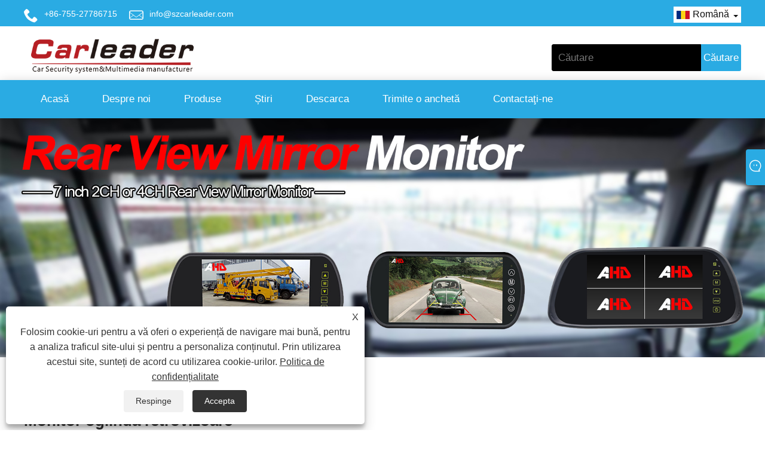

--- FILE ---
content_type: text/html; charset=utf-8
request_url: https://ro.szcarleaders.com/rear-view-mirror-monitor
body_size: 15957
content:

<!DOCTYPE html>
<html lang="ro">
    <head>
        
<title>Monitor cu oglindă retrovizoare China de calitate clasică - producător Carleader</title>
<meta name="keywords" content="Monitor cu oglindă retrovizoare, Producător, Furnizor, Cumpărare, Personalizat, China, Ieftin, Preț scăzut, CE, Calitate, Avansat, Cel mai nou, Durabil, Elegant" />
<meta name="description" content="Monitorul oglinzii retrovizoare este produs de Carleader - producător și furnizor avansat și CE din China. Oferim produse ieftine și durabile. Dacă doriți să cumpărați cel mai nou și elegant monitor cu oglindă retrovizoare la calitate înaltă, dar la preț redus, contactați-ne. Personalizat poate fi disponibil." />
<link rel="shortcut icon" href="/upload/431/20200714083017279377.ico" type="image/x-icon" />
<!-- Google tag (gtag.js) -->
<script async src="https://www.googletagmanager.com/gtag/js?id=G-CQQ11PW0DK"></script>
<script>
  window.dataLayer = window.dataLayer || [];
  function gtag(){dataLayer.push(arguments);}
  gtag('js', new Date());
gtag('config', 'AW-16557821590');
  gtag('config', 'G-CQQ11PW0DK');
</script>
<link rel="dns-prefetch" href="https://style.trade-cloud.com.cn" />
<link rel="dns-prefetch" href="https://i.trade-cloud.com.cn" />
        <meta name="robots" content="index,follow">
        <meta name="distribution" content="Global" />
        <meta name="googlebot" content="all" />
        <meta property="og:type" content="product" />
        <meta property="og:url" content="https://ro.szcarleaders.com/rear-view-mirror-monitor" />
        <meta property="og:title" content="Vedere din spate pe monitorul bordului, monitorul wireless și camera pentru camionete, monitorul camerei de marșarier, monitorul de securitate și camera pentru camion Fabrica din China - Carleader" />
        <meta property="og:description" content="Vedere din spate pe monitorul Dash, monitorul wireless și camera pentru camionete, monitorul camerei de marșarier, monitorul de securitate și camera pentru camion Furnizor și producător din China - Carleader, facem întotdeauna tot posibilul pentru a aduce cele mai încrezătoare produse clienților noștri. Continuăm să ne îmbunătățim și avem o calitate bună integrată de succes" />
        <meta property="og:site_name" content="Shenzhen Carleader Electronic Co.,Ltd" />
        <link href="https://ro.szcarleaders.com/rear-view-mirror-monitor" rel="canonical" />
        
        <link href="https://ro.szcarleaders.com/rear-view-mirror-monitor/p2" rel="next">

        <script type="application/ld+json">[
  {
    "@context": "https://schema.org/",
    "@type": "BreadcrumbList",
    "ItemListElement": [
      {
        "@type": "ListItem",
        "Name": "Acasă",
        "Position": 1,
        "Item": "https://ro.szcarleaders.com/"
      },
      {
        "@type": "ListItem",
        "Name": "Produse",
        "Position": 2,
        "Item": "https://ro.szcarleaders.com/products.html"
      },
      {
        "@type": "ListItem",
        "Name": "Monitor oglindă retrovizoare",
        "Position": 3,
        "Item": "https://ro.szcarleaders.com/rear-view-mirror-monitor"
      }
    ]
  },
  {
    "@context": "https://schema.org/",
    "@type": "Product",
    "@id": "https://ro.szcarleaders.com/7-inch-2ch-ahd-inputs-rear-view-mirror-monitor.html",
    "Name": "Monitor cu oglindă retrovizoare de 7 inchi și 2 canale AHD",
    "Image": "https://ro.szcarleaders.com/upload/431/7-inch-2ch-ahd-inputs-rear-view-mirror-monitor-17134.jpg",
    "Offers": {
      "@type": "AggregateOffer",
      "OfferCount": 1,
      "PriceCurrency": "USD",
      "LowPrice": 0.0,
      "HighPrice": 0.0,
      "Price": 0.0
    }
  },
  {
    "@context": "https://schema.org/",
    "@type": "Product",
    "@id": "https://ro.szcarleaders.com/dual-installation-7-inch-2av-inputs-ahd-rear-view-mirror-monitor.html",
    "Name": "Instalare dublă Intrări 2AV de 7 inchi Monitor cu oglindă retrovizoare AHD",
    "Image": "https://ro.szcarleaders.com/upload/431/dual-installation-7-inch-2av-inputs-ahd-rear-view-mirror-monitor-889107.jpg",
    "Offers": {
      "@type": "AggregateOffer",
      "OfferCount": 1,
      "PriceCurrency": "USD",
      "LowPrice": 0.0,
      "HighPrice": 0.0,
      "Price": 0.0
    }
  },
  {
    "@context": "https://schema.org/",
    "@type": "Product",
    "@id": "https://ro.szcarleaders.com/7-inch-4ch-quad-ahd-rear-view-mirror-monitor-support-dual-installation.html",
    "Name": "Monitorul cu oglindă retrovizoare de 7 inchi 4CH Quad AHD acceptă instalarea dublă",
    "Image": "https://ro.szcarleaders.com/upload/431/7-inch-4ch-quad-ahd-rear-view-mirror-monitor-support-dual-installation-411928.jpg",
    "Offers": {
      "@type": "AggregateOffer",
      "OfferCount": 1,
      "PriceCurrency": "USD",
      "LowPrice": 0.0,
      "HighPrice": 0.0,
      "Price": 0.0
    }
  },
  {
    "@context": "https://schema.org/",
    "@type": "Product",
    "@id": "https://ro.szcarleaders.com/2-in-1-installation-7-inch-quad-ahd-rearview-mirror-monitor.html",
    "Name": "2 în 1 instalare 7 inch quad ahd monitor oglindă retrovizoare",
    "Image": "https://ro.szcarleaders.com/upload/431/2-in-1-installation-7-inch-quad-ahd-rearview-mirror-monitor-350453.jpg",
    "Offers": {
      "@type": "AggregateOffer",
      "OfferCount": 1,
      "PriceCurrency": "USD",
      "LowPrice": 0.0,
      "HighPrice": 0.0,
      "Price": 0.0
    }
  },
  {
    "@context": "https://schema.org/",
    "@type": "Product",
    "@id": "https://ro.szcarleaders.com/carleader-7-inch-dual-split-ahd-vehicle-mirror-monitor.html",
    "Name": "Monitor de oglindă a vehiculului AHD de 7 inci cu o oglindă a AHD cu 7 inci",
    "Image": "https://ro.szcarleaders.com/upload/431/carleader-7-inch-dual-split-ahd-vehicle-mirror-monitor-348157.jpg",
    "Offers": {
      "@type": "AggregateOffer",
      "OfferCount": 1,
      "PriceCurrency": "USD",
      "LowPrice": 0.0,
      "HighPrice": 0.0,
      "Price": 0.0
    }
  },
  {
    "@context": "https://schema.org/",
    "@type": "Product",
    "@id": "https://ro.szcarleaders.com/7-ahd-car-rear-view-mirror-monitor.html",
    "Name": "Monitor AHD pentru oglinda retrovizoare auto de 7 inchi",
    "Image": "https://ro.szcarleaders.com/upload/431/7-ahd-car-rear-view-mirror-monitor_839199.jpg",
    "Offers": {
      "@type": "AggregateOffer",
      "OfferCount": 1,
      "PriceCurrency": "USD",
      "LowPrice": 0.0,
      "HighPrice": 0.0,
      "Price": 0.0
    }
  }
]</script>
        <link rel="alternate" hreflang="en"  href="https://www.szcarleaders.com/rear-view-mirror-monitor"/>
<link rel="alternate" hreflang="x-default"  href="https://www.szcarleaders.com/rear-view-mirror-monitor"/>
<link rel="alternate" hreflang="yo"  href="https://yo.szcarleaders.com/rear-view-mirror-monitor"/>
<link rel="alternate" hreflang="es"  href="https://es.szcarleaders.com/rear-view-mirror-monitor"/>
<link rel="alternate" hreflang="pt"  href="https://pt.szcarleaders.com/rear-view-mirror-monitor"/>
<link rel="alternate" hreflang="ru"  href="https://ru.szcarleaders.com/rear-view-mirror-monitor"/>
<link rel="alternate" hreflang="fr"  href="https://fr.szcarleaders.com/rear-view-mirror-monitor"/>
<link rel="alternate" hreflang="ja"  href="https://ja.szcarleaders.com/rear-view-mirror-monitor"/>
<link rel="alternate" hreflang="de"  href="https://de.szcarleaders.com/rear-view-mirror-monitor"/>
<link rel="alternate" hreflang="vi"  href="https://vi.szcarleaders.com/rear-view-mirror-monitor"/>
<link rel="alternate" hreflang="it"  href="https://it.szcarleaders.com/rear-view-mirror-monitor"/>
<link rel="alternate" hreflang="nl"  href="https://nl.szcarleaders.com/rear-view-mirror-monitor"/>
<link rel="alternate" hreflang="th"  href="https://th.szcarleaders.com/rear-view-mirror-monitor"/>
<link rel="alternate" hreflang="pl"  href="https://pl.szcarleaders.com/rear-view-mirror-monitor"/>
<link rel="alternate" hreflang="ko"  href="https://ko.szcarleaders.com/rear-view-mirror-monitor"/>
<link rel="alternate" hreflang="sv"  href="https://sv.szcarleaders.com/rear-view-mirror-monitor"/>
<link rel="alternate" hreflang="hu"  href="https://hu.szcarleaders.com/rear-view-mirror-monitor"/>
<link rel="alternate" hreflang="ms"  href="https://ms.szcarleaders.com/rear-view-mirror-monitor"/>
<link rel="alternate" hreflang="bn"  href="https://bn.szcarleaders.com/rear-view-mirror-monitor"/>
<link rel="alternate" hreflang="da"  href="https://da.szcarleaders.com/rear-view-mirror-monitor"/>
<link rel="alternate" hreflang="fi"  href="https://fi.szcarleaders.com/rear-view-mirror-monitor"/>
<link rel="alternate" hreflang="hi"  href="https://hi.szcarleaders.com/rear-view-mirror-monitor"/>
<link rel="alternate" hreflang="tl"  href="https://tl.szcarleaders.com/rear-view-mirror-monitor"/>
<link rel="alternate" hreflang="tr"  href="https://tr.szcarleaders.com/rear-view-mirror-monitor"/>
<link rel="alternate" hreflang="ga"  href="https://ga.szcarleaders.com/rear-view-mirror-monitor"/>
<link rel="alternate" hreflang="ar"  href="https://ar.szcarleaders.com/rear-view-mirror-monitor"/>
<link rel="alternate" hreflang="id"  href="https://id.szcarleaders.com/rear-view-mirror-monitor"/>
<link rel="alternate" hreflang="no"  href="https://no.szcarleaders.com/rear-view-mirror-monitor"/>
<link rel="alternate" hreflang="ur"  href="https://ur.szcarleaders.com/rear-view-mirror-monitor"/>
<link rel="alternate" hreflang="cs"  href="https://cs.szcarleaders.com/rear-view-mirror-monitor"/>
<link rel="alternate" hreflang="el"  href="https://el.szcarleaders.com/rear-view-mirror-monitor"/>
<link rel="alternate" hreflang="uk"  href="https://uk.szcarleaders.com/rear-view-mirror-monitor"/>
<link rel="alternate" hreflang="jv"  href="https://jw.szcarleaders.com/rear-view-mirror-monitor"/>
<link rel="alternate" hreflang="fa"  href="https://fa.szcarleaders.com/rear-view-mirror-monitor"/>
<link rel="alternate" hreflang="ta"  href="https://ta.szcarleaders.com/rear-view-mirror-monitor"/>
<link rel="alternate" hreflang="te"  href="https://te.szcarleaders.com/rear-view-mirror-monitor"/>
<link rel="alternate" hreflang="ne"  href="https://ne.szcarleaders.com/rear-view-mirror-monitor"/>
<link rel="alternate" hreflang="my"  href="https://my.szcarleaders.com/rear-view-mirror-monitor"/>
<link rel="alternate" hreflang="bg"  href="https://bg.szcarleaders.com/rear-view-mirror-monitor"/>
<link rel="alternate" hreflang="lo"  href="https://lo.szcarleaders.com/rear-view-mirror-monitor"/>
<link rel="alternate" hreflang="la"  href="https://la.szcarleaders.com/rear-view-mirror-monitor"/>
<link rel="alternate" hreflang="kk"  href="https://kk.szcarleaders.com/rear-view-mirror-monitor"/>
<link rel="alternate" hreflang="eu"  href="https://eu.szcarleaders.com/rear-view-mirror-monitor"/>
<link rel="alternate" hreflang="az"  href="https://az.szcarleaders.com/rear-view-mirror-monitor"/>
<link rel="alternate" hreflang="sk"  href="https://sk.szcarleaders.com/rear-view-mirror-monitor"/>
<link rel="alternate" hreflang="mk"  href="https://mk.szcarleaders.com/rear-view-mirror-monitor"/>
<link rel="alternate" hreflang="lt"  href="https://lt.szcarleaders.com/rear-view-mirror-monitor"/>
<link rel="alternate" hreflang="et"  href="https://et.szcarleaders.com/rear-view-mirror-monitor"/>
<link rel="alternate" hreflang="ro"  href="https://ro.szcarleaders.com/rear-view-mirror-monitor"/>
<link rel="alternate" hreflang="sl"  href="https://sl.szcarleaders.com/rear-view-mirror-monitor"/>
<link rel="alternate" hreflang="mr"  href="https://mr.szcarleaders.com/rear-view-mirror-monitor"/>

        
<meta http-equiv="X-UA-Compatible" content="IE=edge">
<meta http-equiv="Content-Type" content="text/html; charset=UTF-8" />
<meta name="viewport" content="width=device-width,initial-scale=1,minimum-scale=1,maximum-scale=1,user-scalable=no" />
<meta name="format-detection" content="telephone=no" />
<meta name="apple-mobile-web-app-capable" content="yes" />
<meta name="apple-mobile-web-app-status-bar-style" content="black" />
<link href="https://style.trade-cloud.com.cn/Template/102/css/bootstrap.css" rel="stylesheet" type="text/css">
<link href="https://style.trade-cloud.com.cn/Template/102/css/style.css" rel="stylesheet" type="text/css">
<link href="https://style.trade-cloud.com.cn/Template/102/css/poposlides.css" rel="stylesheet" type="text/css">
<link href="https://style.trade-cloud.com.cn/Template/102/css/language.css" rel="stylesheet">
<script src="https://style.trade-cloud.com.cn/Template/102/js/jquery.min.js"></script>

<link href="https://style.trade-cloud.com.cn/NewCss/css/fonts/iconfont.css" rel="stylesheet" />
<link href="https://style.trade-cloud.com.cn/Template/102/css/im.css" rel="stylesheet" />
<link href="https://style.trade-cloud.com.cn/Template/102/css/mobile_contact.css" rel="stylesheet" />
        
<link rel="stylesheet" type="text/css" href="https://style.trade-cloud.com.cn/Template/102/css/product.css">
<link rel="stylesheet" type="text/css" href="https://style.trade-cloud.com.cn/Template/102/css/product_mobile.css">
<link href="https://style.trade-cloud.com.cn/NewCss/css/other.css?v=0.0.1" rel="stylesheet">

    </head>
    <body>
        <div class="cont">
            
<header>
    <nav class="topbar">
        <section class="layout1">
            <div class="head-contact">
                <div class="head-phone"><span data-txt="Phone"><b><a href="tel:+86-755-27786715" title="+86-755-27786715">+86-755-27786715</a></b></span><a href="tel:+86-755-27786715" title="+86-755-27786715"></a></div>
                <div class="head-email"><span data-txt="Email"><b><a href="/message.html" title="info@szcarleader.com">info@szcarleader.com</a></b></span><a href="mailto:info@szcarleader.com" title="info@szcarleader.com"></a></div>
                  <div class="toptag"></div>
            </div>
          
            <div class="language pc-language">
                <div class="language-info">
                    <div class="language-title">
                        <div class="language-flag">
                            <a title="Română"><b class="country-flag"><img src="/upload/ro.gif" alt="Română" title="Română"></b><span>Română</span></a>
                        </div>
                        <b class="language-ico"></b>
                    </div>
                    <div class="language-cont">
                        <ul>
                            <li class="language-flag"><a href="https://www.szcarleaders.com" title="English"><b class="country-flag"><img title="English" alt="English" src="/upload/en.gif"></b><span>English</span></a></li><li class="language-flag"><a href="//yo.szcarleaders.com" title="Yoruba"><b class="country-flag"><img title="Yoruba" alt="Yoruba" src="/upload/yo.gif"></b><span>Yoruba </span></a></li><li class="language-flag"><a href="//es.szcarleaders.com" title="Español"><b class="country-flag"><img title="Español" alt="Español" src="/upload/es.gif"></b><span>Español </span></a></li><li class="language-flag"><a href="//pt.szcarleaders.com" title="Português"><b class="country-flag"><img title="Português" alt="Português" src="/upload/pt.gif"></b><span>Português </span></a></li><li class="language-flag"><a href="//ru.szcarleaders.com" title="русский"><b class="country-flag"><img title="русский" alt="русский" src="/upload/ru.gif"></b><span>русский </span></a></li><li class="language-flag"><a href="//fr.szcarleaders.com" title="Français"><b class="country-flag"><img title="Français" alt="Français" src="/upload/fr.gif"></b><span>Français </span></a></li><li class="language-flag"><a href="//ja.szcarleaders.com" title="日本語"><b class="country-flag"><img title="日本語" alt="日本語" src="/upload/ja.gif"></b><span>日本語 </span></a></li><li class="language-flag"><a href="//de.szcarleaders.com" title="Deutsch"><b class="country-flag"><img title="Deutsch" alt="Deutsch" src="/upload/de.gif"></b><span>Deutsch </span></a></li><li class="language-flag"><a href="//vi.szcarleaders.com" title="tiếng Việt"><b class="country-flag"><img title="tiếng Việt" alt="tiếng Việt" src="/upload/vi.gif"></b><span>tiếng Việt </span></a></li><li class="language-flag"><a href="//it.szcarleaders.com" title="Italiano"><b class="country-flag"><img title="Italiano" alt="Italiano" src="/upload/it.gif"></b><span>Italiano </span></a></li><li class="language-flag"><a href="//nl.szcarleaders.com" title="Nederlands"><b class="country-flag"><img title="Nederlands" alt="Nederlands" src="/upload/nl.gif"></b><span>Nederlands </span></a></li><li class="language-flag"><a href="//th.szcarleaders.com" title="ภาษาไทย"><b class="country-flag"><img title="ภาษาไทย" alt="ภาษาไทย" src="/upload/th.gif"></b><span>ภาษาไทย </span></a></li><li class="language-flag"><a href="//pl.szcarleaders.com" title="Polski"><b class="country-flag"><img title="Polski" alt="Polski" src="/upload/pl.gif"></b><span>Polski </span></a></li><li class="language-flag"><a href="//ko.szcarleaders.com" title="한국어"><b class="country-flag"><img title="한국어" alt="한국어" src="/upload/ko.gif"></b><span>한국어 </span></a></li><li class="language-flag"><a href="//sv.szcarleaders.com" title="Svenska"><b class="country-flag"><img title="Svenska" alt="Svenska" src="/upload/sv.gif"></b><span>Svenska </span></a></li><li class="language-flag"><a href="//hu.szcarleaders.com" title="magyar"><b class="country-flag"><img title="magyar" alt="magyar" src="/upload/hu.gif"></b><span>magyar </span></a></li><li class="language-flag"><a href="//ms.szcarleaders.com" title="Malay"><b class="country-flag"><img title="Malay" alt="Malay" src="/upload/ms.gif"></b><span>Malay </span></a></li><li class="language-flag"><a href="//bn.szcarleaders.com" title="বাংলা ভাষার"><b class="country-flag"><img title="বাংলা ভাষার" alt="বাংলা ভাষার" src="/upload/bn.gif"></b><span>বাংলা ভাষার </span></a></li><li class="language-flag"><a href="//da.szcarleaders.com" title="Dansk"><b class="country-flag"><img title="Dansk" alt="Dansk" src="/upload/da.gif"></b><span>Dansk </span></a></li><li class="language-flag"><a href="//fi.szcarleaders.com" title="Suomi"><b class="country-flag"><img title="Suomi" alt="Suomi" src="/upload/fi.gif"></b><span>Suomi </span></a></li><li class="language-flag"><a href="//hi.szcarleaders.com" title="हिन्दी"><b class="country-flag"><img title="हिन्दी" alt="हिन्दी" src="/upload/hi.gif"></b><span>हिन्दी </span></a></li><li class="language-flag"><a href="//tl.szcarleaders.com" title="Pilipino"><b class="country-flag"><img title="Pilipino" alt="Pilipino" src="/upload/tl.gif"></b><span>Pilipino </span></a></li><li class="language-flag"><a href="//tr.szcarleaders.com" title="Türkçe"><b class="country-flag"><img title="Türkçe" alt="Türkçe" src="/upload/tr.gif"></b><span>Türkçe </span></a></li><li class="language-flag"><a href="//ga.szcarleaders.com" title="Gaeilge"><b class="country-flag"><img title="Gaeilge" alt="Gaeilge" src="/upload/ga.gif"></b><span>Gaeilge </span></a></li><li class="language-flag"><a href="//ar.szcarleaders.com" title="العربية"><b class="country-flag"><img title="العربية" alt="العربية" src="/upload/ar.gif"></b><span>العربية </span></a></li><li class="language-flag"><a href="//id.szcarleaders.com" title="Indonesia"><b class="country-flag"><img title="Indonesia" alt="Indonesia" src="/upload/id.gif"></b><span>Indonesia </span></a></li><li class="language-flag"><a href="//no.szcarleaders.com" title="Norsk‎"><b class="country-flag"><img title="Norsk‎" alt="Norsk‎" src="/upload/no.gif"></b><span>Norsk‎ </span></a></li><li class="language-flag"><a href="//ur.szcarleaders.com" title="تمل"><b class="country-flag"><img title="تمل" alt="تمل" src="/upload/urdu.gif"></b><span>تمل </span></a></li><li class="language-flag"><a href="//cs.szcarleaders.com" title="český"><b class="country-flag"><img title="český" alt="český" src="/upload/cs.gif"></b><span>český </span></a></li><li class="language-flag"><a href="//el.szcarleaders.com" title="ελληνικά"><b class="country-flag"><img title="ελληνικά" alt="ελληνικά" src="/upload/el.gif"></b><span>ελληνικά </span></a></li><li class="language-flag"><a href="//uk.szcarleaders.com" title="український"><b class="country-flag"><img title="український" alt="український" src="/upload/uk.gif"></b><span>український </span></a></li><li class="language-flag"><a href="//jw.szcarleaders.com" title="Javanese"><b class="country-flag"><img title="Javanese" alt="Javanese" src="/upload/javanese.gif"></b><span>Javanese </span></a></li><li class="language-flag"><a href="//fa.szcarleaders.com" title="فارسی"><b class="country-flag"><img title="فارسی" alt="فارسی" src="/upload/fa.gif"></b><span>فارسی </span></a></li><li class="language-flag"><a href="//ta.szcarleaders.com" title="தமிழ்"><b class="country-flag"><img title="தமிழ்" alt="தமிழ்" src="/upload/tamil.gif"></b><span>தமிழ் </span></a></li><li class="language-flag"><a href="//te.szcarleaders.com" title="తెలుగు"><b class="country-flag"><img title="తెలుగు" alt="తెలుగు" src="/upload/telugu.gif"></b><span>తెలుగు </span></a></li><li class="language-flag"><a href="//ne.szcarleaders.com" title="नेपाली"><b class="country-flag"><img title="नेपाली" alt="नेपाली" src="/upload/nepali.gif"></b><span>नेपाली </span></a></li><li class="language-flag"><a href="//my.szcarleaders.com" title="Burmese"><b class="country-flag"><img title="Burmese" alt="Burmese" src="/upload/my.gif"></b><span>Burmese </span></a></li><li class="language-flag"><a href="//bg.szcarleaders.com" title="български"><b class="country-flag"><img title="български" alt="български" src="/upload/bg.gif"></b><span>български </span></a></li><li class="language-flag"><a href="//lo.szcarleaders.com" title="ລາວ"><b class="country-flag"><img title="ລາວ" alt="ລາວ" src="/upload/lo.gif"></b><span>ລາວ </span></a></li><li class="language-flag"><a href="//la.szcarleaders.com" title="Latine"><b class="country-flag"><img title="Latine" alt="Latine" src="/upload/la.gif"></b><span>Latine </span></a></li><li class="language-flag"><a href="//kk.szcarleaders.com" title="Қазақша"><b class="country-flag"><img title="Қазақша" alt="Қазақша" src="/upload/kk.gif"></b><span>Қазақша </span></a></li><li class="language-flag"><a href="//eu.szcarleaders.com" title="Euskal"><b class="country-flag"><img title="Euskal" alt="Euskal" src="/upload/eu.gif"></b><span>Euskal </span></a></li><li class="language-flag"><a href="//az.szcarleaders.com" title="Azərbaycan"><b class="country-flag"><img title="Azərbaycan" alt="Azərbaycan" src="/upload/az.gif"></b><span>Azərbaycan </span></a></li><li class="language-flag"><a href="//sk.szcarleaders.com" title="Slovenský jazyk"><b class="country-flag"><img title="Slovenský jazyk" alt="Slovenský jazyk" src="/upload/sk.gif"></b><span>Slovenský jazyk </span></a></li><li class="language-flag"><a href="//mk.szcarleaders.com" title="Македонски"><b class="country-flag"><img title="Македонски" alt="Македонски" src="/upload/mk.gif"></b><span>Македонски </span></a></li><li class="language-flag"><a href="//lt.szcarleaders.com" title="Lietuvos"><b class="country-flag"><img title="Lietuvos" alt="Lietuvos" src="/upload/lt.gif"></b><span>Lietuvos </span></a></li><li class="language-flag"><a href="//et.szcarleaders.com" title="Eesti Keel"><b class="country-flag"><img title="Eesti Keel" alt="Eesti Keel" src="/upload/et.gif"></b><span>Eesti Keel </span></a></li><li class="language-flag"><a href="//ro.szcarleaders.com" title="Română"><b class="country-flag"><img title="Română" alt="Română" src="/upload/ro.gif"></b><span>Română </span></a></li><li class="language-flag"><a href="//sl.szcarleaders.com" title="Slovenski"><b class="country-flag"><img title="Slovenski" alt="Slovenski" src="/upload/sl.gif"></b><span>Slovenski </span></a></li><li class="language-flag"><a href="//mr.szcarleaders.com" title="मराठी"><b class="country-flag"><img title="मराठी" alt="मराठी" src="/upload/marathi.gif"></b><span>मराठी </span></a></li>
                        </ul>
                    </div>
                </div>
            </div>
            <div class="transall"></div>
            <div class="clear"></div>
        </section>
    </nav>
    <div class="top">
        <div class="fl">
            <div class="logo">
                <a href="/"><img src="/upload/431/2024052416573765249.png" alt="Monitor cu oglindă retrovizoare China de calitate clasică - producător Carleader" title="Monitor cu oglindă retrovizoare China de calitate clasică - producător Carleader"></a>
            </div>
        </div>
        <div class="fr">
            <div class="ss">
                <input type="text" class="sk" name="txtSearch" id="txtSearch" placeholder="Căutare" value="">
                <input type="button" name="button" class="sbtn" value="Căutare" onclick="validate11()" id="btnSearch">
            </div>
        </div>
        <script>
            function validate11() {
                if ($("input#txtSearch").val() == "") {
                    alert("Vă rugăm să introduceți subiectul dvs");
                    $("input#txtSearch").focus();
                    return false;
                }
                window.location.href = "/products.html?Keywords=" + $("input#txtSearch").val();
            }
        </script>
    </div>
    <div id="nav">
        <ul class="nav_en site_306414">
            <li><a href="https://ro.szcarleaders.com/" title="Acasă">Acasă</a></li><li onmouseover="displaySubMenu(this)" onmouseout="hideSubMenu(this)"><a href="https://ro.szcarleaders.com/about.html" title="Despre noi">Despre noi</a><ul class="submenu"><li><a title="Despre noi" href="https://ro.szcarleaders.com/about.html">Despre noi</a></li><li><a title="Certificat" href="https://ro.szcarleaders.com/about-115058.html">Certificat</a></li></ul></li><li onmouseover="displaySubMenu(this)" onmouseout="hideSubMenu(this)"><a href="https://ro.szcarleaders.com/products.html" title="Produse">Produse</a><ul class="submenu"><li><a title="Monitor AHD" href="/ahd-monitor">Monitor AHD</a></li><li><a title="Monitor HD" href="/hdmi-monitor">Monitor HD</a></li><li><a title="Monitor de rezervă" href="/backup-monitor">Monitor de rezervă</a></li><li><a title="Monitor rezistent la apă" href="/waterproofmonitor-series">Monitor rezistent la apă</a></li><li><a title="Monitor Quad View AHD" href="/quad-view-ahd-monitor">Monitor Quad View AHD</a></li><li><a title="Monitor oglindă retrovizoare" href="/rear-view-mirror-monitor">Monitor oglindă retrovizoare</a></li><li><a title="Monitor fără fir" href="/wireless-cctv-monitor-system">Monitor fără fir</a></li><li><a title="Monitor HD cadru deschis" href="/open-frame-hd-monitor">Monitor HD cadru deschis</a></li><li><a title="Sistem de cameră AI" href="/ai-camera">Sistem de cameră AI</a></li><li><a title="Camere AHD" href="/hd-camera">Camere AHD</a></li><li><a title="Cameră cu lumină de frână" href="/brake-light-camera">Cameră cu lumină de frână</a></li><li><a title="Kit AI MDVR" href="/ai-mdvr-kit">Kit AI MDVR</a></li><li><a title="DVR mobil" href="/ahd-720p-1080p-mdvr">DVR mobil</a></li><li><a title="NVR mobil" href="/nvr-system">NVR mobil</a></li><li><a title="Video Splitter Box" href="/video-splitter-box">Video Splitter Box</a></li><li><a title="Suport VESA" href="/vesa-holder">Suport VESA</a></li><li><a title="Piesa accesorie" href="/accessory-part">Piesa accesorie</a></li></ul></li><li onmouseover="displaySubMenu(this)" onmouseout="hideSubMenu(this)"><a href="https://ro.szcarleaders.com/news.html" title="Știri">Știri</a><ul class="submenu"><li><a title="Știri despre companie" href="/news-25967.html">Știri despre companie</a></li><li><a title="Știri din industrie" href="/news-25968.html">Știri din industrie</a></li><li><a title="FAQ" href="/news-90649.html">FAQ</a></li></ul></li><li><a href="https://ro.szcarleaders.com/download.html" title="Descarca">Descarca</a></li><li><a href="https://ro.szcarleaders.com/message.html" title="Trimite o anchetă">Trimite o anchetă</a></li><li><a href="https://ro.szcarleaders.com/contact.html" title="Contactaţi-ne">Contactaţi-ne</a></li>
            <div class="clr"></div>
        </ul>
        <span class="fl">Navigare</span>
        <span class="fr nbtn">Menu</span>
    </div>
</header>

            <div class="banner page-banner" id="body">
                <div class="page-bannertxt">
                    
                </div>
                <a class="item"><img src="/upload/431/20251030154848320155.jpg" alt="Monitor oglindă retrovizoare" /></a>
            </div>
            <div class="block">
                <div class="layout">
                    <div class="layout-mobile">
                        <div class="position">
                            <a href="/">Acasă</a>
                            <span>></span>
                            <a href="/products.html">Produse</a> > <a href="https://ro.szcarleaders.com/rear-view-mirror-monitor">Monitor oglindă retrovizoare</a> 
                        </div>

                        <div class="catgiaydeil">
                            <div class="cainer">
                                <h1>Monitor oglindă retrovizoare</h1>
                                <div class="product-in">
                                    <p>
	<span style="font-size:18px;"><strong>Ce este un monitor pentru oglinda retrovizoare?</strong></span> 
</p>
<p>
	<span style="font-size:16px;">Monitorul oglinzii retrovizoare este un dispozitiv care este extins de la oglinda retrovizoare tradițională la un ecran de monitor încorporat. Monitorul oglinzii retrovizoare poate afișa video în timp real de la camera din spate instalată în spatele vehiculului, permițând șoferului să înțeleagă situația din spatele vehiculului.</span> 
</p>
<p>
	<span style="font-size:16px;"><img src="https://i.trade-cloud.com.cn/upload/431/image/20241122/7388-218960.jpg" alt="Rear view mirror monitor" width="600" height="400" title="Rear view mirror monitor" align="" /><br />
</span> 
</p>
<p>
	<span style="font-size:16px;"><br />
</span> 
</p>
<p>
	<span style="font-size:16px;"><span style="font-size:18px;"><strong>La ce folosește monitorul oglinzii retrovizoare?</strong></span><br />
</span> 
</p>
<p>
	<span style="font-size:16px;">Funcția camerei oglinzii retrovizoare este de a capta imaginea din spate a vehiculului și de a trimite semnalul de imagine către oglinda retrovizoare interioară pentru afișare, astfel încât șoferul să poată vedea clar și fără obstacole condițiile de trafic din spatele vehiculului și să ofere șoferului asistență la conducere mai sigură.</span> 
</p>
<p>
	<span style="font-size:16px;"><br />
</span> 
</p>
<p>
	<strong><span style="font-size:16px;">Merită oglinda retrovizoare digitală?</span></strong> 
</p>
<p>
	<span style="font-size:16px;">Dacă monitoarele digitale cu oglindă merită, depinde de individ și de obiceiurile de condus. Monitoarele digitale cu oglinzi sunt o nouă tehnologie care înlocuiește oglinzile tradiționale cu un ecran care afișează videoclipuri capturate de o cameră retrovizoare.</span> 
</p>
<p>
	<span style="font-size:16px;"><br />
</span> 
</p>
<p>
	<span style="font-size:16px;">Monitorul nostru pentru oglinda retrovizoare oferă mai multe avantaje față de oglinzile retrovizoare tradiționale, inclusiv:</span> 
</p>
<p>
	<span style="font-size:16px;">Unghi larg - Monitoarele digitale cu oglinzi oferă un câmp de vedere și vizibilitate mai larg decât oglinzile tradiționale. </span> 
</p>
<p>
	<span style="font-size:16px;">Puncte moarte reduse - Monitorul oglinzii retrovizoare ajută la eliminarea punctelor moarte, permițându-vă să vedeți vehiculele din spatele vostru.</span> 
</p>
<p>
	<span style="font-size:16px;">Siguranță sporită - Monitoarele pentru vedere din spate montate în oglindă pot ajuta șoferii să evite accidentele, deoarece oferă o vedere mai bună a ceea ce se întâmplă în spatele vehiculului la mers înapoi.</span> 
</p>
<p>
	<span style="font-size:16px;"><br />
</span> 
</p>
<p>
	<span style="font-size:16px;">Oglinzile retrovizoare sunt o alegere bună pentru șoferii care doresc să îmbunătățească vizibilitatea, să reducă unghiurile moarte și să sporească siguranța.</span> 
</p>
<p>
	<span style="font-size:16px;"><br />
</span> 
</p>
<p>
	<span style="font-size:16px;">Monitorul oglinzii retrovizoare auto comută automat la camera de marșarier atunci când declanșează firul de declanșare și oglindă completă cu ecran LCD invizibil când monitorul este oprit. Avem peste 15 ani de experiență în domeniul auto și sprijinim servicii ODM/OEM. Dacă doriți să cumpărați monitoare pentru oglindă retrovizoare, vă rugăm să nu ezitați să ne întrebați!<br />
</span> 
</p>
                                </div>

                            </div>
                        </div>



                        

                        <div class="product-main">
                            <div class="product-left">
                                <form class="left-search" action="/products.html" method="get">
                                    <input type="text" class="search-t" name="keywords" id="search-t" placeholder="Căutare" required />
                                    <input id="search-b" class="search-b" type="submit" value="" />
                                </form>
                                <div class="product-nav">
                                    <div class="lefttitle">Produse</div>
                                    <ul>
                                        <li><a href="/ahd-monitor">Monitor AHD</a></li><li><a href="/hdmi-monitor">Monitor HD</a></li><li><a href="/backup-monitor">Monitor de rezervă</a></li><li><a href="/waterproofmonitor-series">Monitor rezistent la apă</a></li><li><a href="/quad-view-ahd-monitor">Monitor Quad View AHD</a></li><li><a href="/rear-view-mirror-monitor">Monitor oglindă retrovizoare</a></li><li><a href="/wireless-cctv-monitor-system">Monitor fără fir</a></li><li><a href="/open-frame-hd-monitor">Monitor HD cadru deschis</a></li><li><a href="/ai-camera">Sistem de cameră AI</a></li><li><a href="/hd-camera">Camere AHD</a></li><li><a href="/brake-light-camera">Cameră cu lumină de frână</a></li><li><a href="/ai-mdvr-kit">Kit AI MDVR</a></li><li><a href="/ahd-720p-1080p-mdvr">DVR mobil</a></li><li><a href="/nvr-system">NVR mobil</a></li><li><a href="/video-splitter-box">Video Splitter Box</a></li><li><a href="/vesa-holder">Suport VESA</a></li><li><a href="/accessory-part">Piesa accesorie</a></li>
                                    </ul>
                                </div>
                                <div class="product-list">
                                    <div class="lefttitle">Vehicle Monitor & Camera Manufacturer</br> New Products</div>
                                    <ul>
                                        <li><a href="https://ro.szcarleaders.com/starlight-waterproof-dual-lens-hd-heavy-duty-rear-view-camera.html" title="Starlight Waters Ipeling Dual Lens HD Heavy Duty Retro View Camera"><img src="/upload/431/starlight-waterproof-dual-lens-hd-heavy-duty-rear-view-camera-546696.jpg" alt="Starlight Waters Ipeling Dual Lens HD Heavy Duty Retro View Camera" title="Starlight Waters Ipeling Dual Lens HD Heavy Duty Retro View Camera" ><span>Starlight Waters Ipeling Dual Lens HD Heavy Duty Retro View Camera</span></a></li><li><a href="https://ro.szcarleaders.com/infrared-dual-lens-rearview-camera-for-truck.html" title="Cameră de spate cu lentile duble cu infraroșu pentru camion"><img src="/upload/431/infrared-dual-lens-rearview-camera-for-truck-50079.jpg" alt="Cameră de spate cu lentile duble cu infraroșu pentru camion" title="Cameră de spate cu lentile duble cu infraroșu pentru camion" ><span>Cameră de spate cu lentile duble cu infraroșu pentru camion</span></a></li><li><a href="https://ro.szcarleaders.com/dual-lens-rear-view-camera-with-infrared-night-vision.html" title="Cameră de vedere spate cu lentile duble cu vedere nocturnă în infraroșu"><img src="/upload/431/dual-lens-rear-view-camera-with-infrared-night-vision-898775.jpg" alt="Cameră de vedere spate cu lentile duble cu vedere nocturnă în infraroșu" title="Cameră de vedere spate cu lentile duble cu vedere nocturnă în infraroșu" ><span>Cameră de vedere spate cu lentile duble cu vedere nocturnă în infraroșu</span></a></li><li><a href="https://ro.szcarleaders.com/1080p-waterproof-rear-view-camera-with-auto-shutter.html" title="Cameră spate impermeabilă 1080P cu obturator automat"><img src="/upload/431/1080p-waterproof-rear-view-camera-with-auto-shutter-972230.jpg" alt="Cameră spate impermeabilă 1080P cu obturator automat" title="Cameră spate impermeabilă 1080P cu obturator automat" ><span>Cameră spate impermeabilă 1080P cu obturator automat</span></a></li><li><a href="https://ro.szcarleaders.com/ahd-driver-monitoring-in-cabin-view-camera.html" title="Cameră de vizualizare în cabină pentru monitorizarea șoferului AHD"><img src="/upload/431/ahd-driver-monitoring-in-cabin-view-camera-261112.jpg" alt="Cameră de vizualizare în cabină pentru monitorizarea șoferului AHD" title="Cameră de vizualizare în cabină pentru monitorizarea șoferului AHD" ><span>Cameră de vizualizare în cabină pentru monitorizarea șoferului AHD</span></a></li> <li><a class="btn" href="/products.html"><span>Toate produsele noi</span></a></li>
                                    </ul>
                                </div>
                            </div>

                            <div class="product-right">
                                <div class="poorder">
                                    <dl class="tab-list">
                                        <dt>View as&nbsp;&nbsp;</dt>
                                        <dd class="list"><span class="current" id="ert"></span></dd>
                                        &nbsp;<dd class="list1">
                                            <span class="" id="uioi"></span>

                                        </dd>
                                    </dl>
                                </div>

                                <script type="text/javascript">
                            $(document).ready(function () {

                                $("#uioi").click(function () {
                                    $(".product-list").addClass("show-detail");
                                    $(".list span").removeClass("current");
                                    $(".list1 span").addClass("current");
                                    setCookie("prolist", "1", 30);

                                });

                                $("#ert").click(function () {
                                    $(".product-list").removeClass("show-detail");
                                    $(".list span").addClass("current");
                                    $(".list1 span").removeClass("current");
                                    setCookie("prolist", "0", 30);
                                });


                            });
                            function setCookie(cname, cvalue, exdays) {
                                var d = new Date();
                                d.setTime(d.getTime() + (exdays * 24 * 60 * 60 * 1000));
                                var expires = "expires=" + d.toGMTString();
                                document.cookie = cname + "=" + cvalue + "; " + expires;
                            }
                            function getCookie(cname) {
                                var name = cname + "=";
                                var ca = document.cookie.split(';');
                                for (var i = 0; i < ca.length; i++) {
                                    var c = ca[i].trim();
                                    if (c.indexOf(name) == 0) { return c.substring(name.length, c.length); }
                                }
                                return "";
                            }
                                </script>

                                <div class="product-list">
                                    <div class="product-item"><div class="product-img"><a href="/7-inch-2ch-ahd-inputs-rear-view-mirror-monitor.html" title="Monitor cu oglindă retrovizoare de 7 inchi și 2 canale AHD"><img src="/upload/431/7-inch-2ch-ahd-inputs-rear-view-mirror-monitor-17134.jpg" alt="Monitor cu oglindă retrovizoare de 7 inchi și 2 canale AHD" title="Monitor cu oglindă retrovizoare de 7 inchi și 2 canale AHD" onerror="this.src='https://i.trade-cloud.com.cn/images/noimage.gif'" /></a></div><div class="product-info"><h2><a href="/7-inch-2ch-ahd-inputs-rear-view-mirror-monitor.html" title="Monitor cu oglindă retrovizoare de 7 inchi și 2 canale AHD" >Monitor cu oglindă retrovizoare de 7 inchi și 2 canale AHD</a></h2><p>Monitorul cu oglindă retrovizoare de 7 inchi 2CH AHD a fost produs de Carleader. Care au 2 intrări video cu 1 declanșator, cu rezoluție înaltă de 1024*600. Monitorul oglinzii retrovizoare de 7 inch folosește un mod special de instalare a suportului, de asemenea, suportul pentru picioarele ventilatorului este opțional.</p><a class="btn" href="/7-inch-2ch-ahd-inputs-rear-view-mirror-monitor.html" title="Monitor cu oglindă retrovizoare de 7 inchi și 2 canale AHD">Citeşte mai mult</a><a class="btn" href="/message.html" title="Monitor cu oglindă retrovizoare de 7 inchi și 2 canale AHD" onclick="Inqury_click('3731005')">Trimite o anchetă</a></div></div><div class="product-item"><div class="product-img"><a href="/dual-installation-7-inch-2av-inputs-ahd-rear-view-mirror-monitor.html" title="Instalare dublă Intrări 2AV de 7 inchi Monitor cu oglindă retrovizoare AHD"><img src="/upload/431/dual-installation-7-inch-2av-inputs-ahd-rear-view-mirror-monitor-889107.jpg" alt="Instalare dublă Intrări 2AV de 7 inchi Monitor cu oglindă retrovizoare AHD" title="Instalare dublă Intrări 2AV de 7 inchi Monitor cu oglindă retrovizoare AHD" onerror="this.src='https://i.trade-cloud.com.cn/images/noimage.gif'" /></a></div><div class="product-info"><h2><a href="/dual-installation-7-inch-2av-inputs-ahd-rear-view-mirror-monitor.html" title="Instalare dublă Intrări 2AV de 7 inchi Monitor cu oglindă retrovizoare AHD" >Instalare dublă Intrări 2AV de 7 inchi Monitor cu oglindă retrovizoare AHD</a></h2><p>Carleader Dual Installation 7 inch 2AV Inputs AHD Rear View Mirror Monitor, integrat cu două metode diferite de instalare într-un singur monitor, puteți folosi suportul pentru a înlocui oglinda originală sau folosiți clip-on bracket pentru a fixa direct monitorul pe oglinda originală.</p><a class="btn" href="/dual-installation-7-inch-2av-inputs-ahd-rear-view-mirror-monitor.html" title="Instalare dublă Intrări 2AV de 7 inchi Monitor cu oglindă retrovizoare AHD">Citeşte mai mult</a><a class="btn" href="/message.html" title="Instalare dublă Intrări 2AV de 7 inchi Monitor cu oglindă retrovizoare AHD" onclick="Inqury_click('3730492')">Trimite o anchetă</a></div></div><div class="product-item"><div class="product-img"><a href="/7-inch-4ch-quad-ahd-rear-view-mirror-monitor-support-dual-installation.html" title="Monitorul cu oglindă retrovizoare de 7 inchi 4CH Quad AHD acceptă instalarea dublă"><img src="/upload/431/7-inch-4ch-quad-ahd-rear-view-mirror-monitor-support-dual-installation-411928.jpg" alt="Monitorul cu oglindă retrovizoare de 7 inchi 4CH Quad AHD acceptă instalarea dublă" title="Monitorul cu oglindă retrovizoare de 7 inchi 4CH Quad AHD acceptă instalarea dublă" onerror="this.src='https://i.trade-cloud.com.cn/images/noimage.gif'" /></a></div><div class="product-info"><h2><a href="/7-inch-4ch-quad-ahd-rear-view-mirror-monitor-support-dual-installation.html" title="Monitorul cu oglindă retrovizoare de 7 inchi 4CH Quad AHD acceptă instalarea dublă" >Monitorul cu oglindă retrovizoare de 7 inchi 4CH Quad AHD acceptă instalarea dublă</a></h2><p>În calitate de producător profesionist, Carleader ar dori să vă ofere de înaltă calitate 7 inch 4CH Quad AHD Rear View Mirror Monitor Support Dual Installation, care este să capteze imaginea din spate a vehiculului și să trimită semnalul imaginii către monitorul interior al oglinzii retrovizoare pentru monitor.</p><a class="btn" href="/7-inch-4ch-quad-ahd-rear-view-mirror-monitor-support-dual-installation.html" title="Monitorul cu oglindă retrovizoare de 7 inchi 4CH Quad AHD acceptă instalarea dublă">Citeşte mai mult</a><a class="btn" href="/message.html" title="Monitorul cu oglindă retrovizoare de 7 inchi 4CH Quad AHD acceptă instalarea dublă" onclick="Inqury_click('3730205')">Trimite o anchetă</a></div></div><div class="product-item"><div class="product-img"><a href="/2-in-1-installation-7-inch-quad-ahd-rearview-mirror-monitor.html" title="2 în 1 instalare 7 inch quad ahd monitor oglindă retrovizoare"><img src="/upload/431/2-in-1-installation-7-inch-quad-ahd-rearview-mirror-monitor-350453.jpg" alt="2 în 1 instalare 7 inch quad ahd monitor oglindă retrovizoare" title="2 în 1 instalare 7 inch quad ahd monitor oglindă retrovizoare" onerror="this.src='https://i.trade-cloud.com.cn/images/noimage.gif'" /></a></div><div class="product-info"><h2><a href="/2-in-1-installation-7-inch-quad-ahd-rearview-mirror-monitor.html" title="2 în 1 instalare 7 inch quad ahd monitor oglindă retrovizoare" >2 în 1 instalare 7 inch quad ahd monitor oglindă retrovizoare</a></h2><p>În calitate de fabricare profesională, Carleader ar dori să vă ofere monitor de oglindă retrovizoare de înaltă calitate 2 în 1 Instalare 7 inch Quad AHD, care este de a capta imaginea din spate a vehiculului și de a trimite semnalul imaginii către monitorul oglinzii retrovizoare interioare pentru monitor. Echipamentul nostru este certificat de diverse certificate. Produsele sunt sigure și de înaltă calitate, cu calificare la export. Este o fabrică de vânzare directă și funcționează de mai mulți ani. Bine ați venit să ne contactați pentru mai multe detalii.</p><a class="btn" href="/2-in-1-installation-7-inch-quad-ahd-rearview-mirror-monitor.html" title="2 în 1 instalare 7 inch quad ahd monitor oglindă retrovizoare">Citeşte mai mult</a><a class="btn" href="/message.html" title="2 în 1 instalare 7 inch quad ahd monitor oglindă retrovizoare" onclick="Inqury_click('3727608')">Trimite o anchetă</a></div></div><div class="product-item"><div class="product-img"><a href="/carleader-7-inch-dual-split-ahd-vehicle-mirror-monitor.html" title="Monitor de oglindă a vehiculului AHD de 7 inci cu o oglindă a AHD cu 7 inci"><img src="/upload/431/carleader-7-inch-dual-split-ahd-vehicle-mirror-monitor-348157.jpg" alt="Monitor de oglindă a vehiculului AHD de 7 inci cu o oglindă a AHD cu 7 inci" title="Monitor de oglindă a vehiculului AHD de 7 inci cu o oglindă a AHD cu 7 inci" onerror="this.src='https://i.trade-cloud.com.cn/images/noimage.gif'" /></a></div><div class="product-info"><h2><a href="/carleader-7-inch-dual-split-ahd-vehicle-mirror-monitor.html" title="Monitor de oglindă a vehiculului AHD de 7 inci cu o oglindă a AHD cu 7 inci" >Monitor de oglindă a vehiculului AHD de 7 inci cu o oglindă a AHD cu 7 inci</a></h2><p>Carleader 7 inch Dual Dual Split AHD Mirror Monitor de oglindă a fost produs de Carleader. Care are 2 intrări video cu 1 declanșator, suport afișaj dublu divizat, cu 1024*600 de înaltă rezoluție. Carleader 7 inch Dual Dual Split AHD Mirror Monitor Utilizați o cale de instalare specială a suportului, de asemenea, suportul picioarelor ventilatoare este opțional.</p><a class="btn" href="/carleader-7-inch-dual-split-ahd-vehicle-mirror-monitor.html" title="Monitor de oglindă a vehiculului AHD de 7 inci cu o oglindă a AHD cu 7 inci">Citeşte mai mult</a><a class="btn" href="/message.html" title="Monitor de oglindă a vehiculului AHD de 7 inci cu o oglindă a AHD cu 7 inci" onclick="Inqury_click('3727130')">Trimite o anchetă</a></div></div><div class="product-item"><div class="product-img"><a href="/7-ahd-car-rear-view-mirror-monitor.html" title="Monitor AHD pentru oglinda retrovizoare auto de 7 inchi"><img src="/upload/431/7-ahd-car-rear-view-mirror-monitor_839199.jpg" alt="Monitor AHD pentru oglinda retrovizoare auto de 7 inchi" title="Monitor AHD pentru oglinda retrovizoare auto de 7 inchi" onerror="this.src='https://i.trade-cloud.com.cn/images/noimage.gif'" /></a></div><div class="product-info"><h2><a href="/7-ahd-car-rear-view-mirror-monitor.html" title="Monitor AHD pentru oglinda retrovizoare auto de 7 inchi" >Monitor AHD pentru oglinda retrovizoare auto de 7 inchi</a></h2><p>Monitorul cu oglindă retrovizoare AHD de 7" a fost produs de Carleader. Care au 2 intrări video cu 1 declanșator, cu rezoluție înaltă de 1024*600. Monitorul oglinzii retrovizoare de 7 inch folosește un mod special de instalare a suportului, de asemenea, suportul pentru picioarele ventilatorului este opțional.</p><a class="btn" href="/7-ahd-car-rear-view-mirror-monitor.html" title="Monitor AHD pentru oglinda retrovizoare auto de 7 inchi">Citeşte mai mult</a><a class="btn" href="/message.html" title="Monitor AHD pentru oglinda retrovizoare auto de 7 inchi" onclick="Inqury_click('3725480')">Trimite o anchetă</a></div></div>
                                </div>
                                <div class="page">
                                    <a href="//ro.szcarleaders.com/rear-view-mirror-monitor"><</a><a class="current">1</a><a href="//ro.szcarleaders.com/rear-view-mirror-monitor/p2" >2</a><a href="//ro.szcarleaders.com/rear-view-mirror-monitor/p3" >3</a><a href="//ro.szcarleaders.com/rear-view-mirror-monitor/p2">></a>
                                </div>


                            </div>
                        </div>
                        

                        <div class="protip">
                            
                        </div>
                        <div class="maeta">
                            Monitor oglindă retrovizoare este cel mai nou și elegant produs produs de Carleader. Suntem producătorul și furnizorul personalizat și CE din China. Dacă doriți să cumpărați Monitor oglindă retrovizoare avansat și durabil la calitate înaltă, dar la preț scăzut, contactați-ne.
                        </div>

                    </div>
                    <div style="clear: both;"></div>
                </div>
            </div>
            





<link href="/OnlineService/11/css/im.css" rel="stylesheet" />
<div class="im">
    <style>
        img {
            border: none;
            max-width: 100%;
        }
    </style>
    <label class="im-l" for="select"><i class="iconfont icon-xiaoxi21"></i></label>
    <input type="checkbox" id="select">
    <div class="box">
        <ul> 
            <li><a class="ri_WhatsApp" href="https://api.whatsapp.com/send?phone=8613537679800&text=Hello" title="8613537679800" target="_blank"><img style="width:25px;" src="/OnlineService/11/images/whatsapp.webp" alt="Whatsapp" /><span>WhatsApp</span></a></li><li><a class="ri_Email" href="/message.html" title="info@szcarleader.com" target="_blank"><img style="width:25px;" src="/OnlineService/11/images/e-mail.webp" alt="E-mail" /><span>GREENS XIAO </span></a></li>
            <li style="padding:5px"><img src="/upload/431/20240524110631744147.png" alt="QR" /></li>
        </ul>
    </div>
</div>





<script type="text/javascript">
    $(function () {
        $(".privacy-close").click(function () {
            $("#privacy-prompt").css("display", "none");
        });
    });
</script>
<div class="privacy-prompt" id="privacy-prompt">
    <div class="privacy-close">X</div>
    <div class="text">
        Folosim cookie-uri pentru a vă oferi o experiență de navigare mai bună, pentru a analiza traficul site-ului și pentru a personaliza conținutul. Prin utilizarea acestui site, sunteți de acord cu utilizarea cookie-urilor.
        <a href="/privacy-policy.html" rel='nofollow' target="_blank">Politica de confidențialitate</a>
    </div>
    <div class="agree-btns">
        <a class="agree-btn" onclick="myFunction()" id="reject-btn" href="javascript:;">Respinge
        </a>
        <a class="agree-btn" onclick="closeclick()" style="margin-left: 15px;" id="agree-btn" href="javascript:;">Accepta
        </a>
    </div>
</div>
<link href="/css/privacy.css" rel="stylesheet" type="text/css" />
<script src="/js/privacy.js"></script>

<footer  id="myfooter">
    <div class="overlay"></div>
    <div class="container-f">
        <div class="panel1">
            <img src="/upload/431/2024052416573765249.png" alt="Shenzhen Carleader Electronic Co.,Ltd" title="Shenzhen Carleader Electronic Co.,Ltd" class="o__logo--bottom">
            <div class="foottag" style="display:none;">
                
            </div>
        </div>
        <div class="panel2">
            <h3>Despre noi</h3>
            <ul>
                <li><a href="https://ro.szcarleaders.com/about.html" title="Despre noi">Despre noi</a></li><li><a href="https://ro.szcarleaders.com/about-115058.html" title="Certificat">Certificat</a></li>
            </ul>
        </div>
        <div class="panel3">
            <h3>Navigare rapidă</h3>
            <ul>
                <li><a href="https://ro.szcarleaders.com/index.html" title="Acasă">Acasă</a></li><li><a href="https://ro.szcarleaders.com/about.html" title="Despre noi">Despre noi</a></li><li><a href="https://ro.szcarleaders.com/products.html" title="Produse">Produse</a></li><li><a href="https://ro.szcarleaders.com/news.html" title="Știri">Știri</a></li><li><a href="https://ro.szcarleaders.com/download.html" title="Descarca">Descarca</a></li><li><a href="https://ro.szcarleaders.com/message.html" title="Trimite o anchetă">Trimite o anchetă</a></li><li><a href="https://ro.szcarleaders.com/contact.html" title="Contactaţi-ne">Contactaţi-ne</a></li>
            </ul>
        </div>
        <div class="panel4">
            <h3>Contactaţi-ne</h3>
            <ul>
                <li class="foot-addr"><p>Abordare: #3/F, clădirea West Side B2, zona industrială Hengfeng, strada Hangcheng, districtul Baoan, Shenzhen, Guangdong, 518126, China.</p></li>
                <li class="foot-phone"><p>Tel:  +86-755-27786715</p></li>
                <li class="foot-email"><p>E-mail: <a href="mailto:info@szcarleader.com" title="info@szcarleader.com"> info@szcarleader.com</a></p></li>
                 <li class="foot-fax"><p>Fax:  +86-755-27452164</p></li>
            </ul>
        </div>
    </div>
    <div class="container">
        <p>
            Copyright © 2022 Shenzhen Carleader Electronic Co.,Ltd. Monitor cu patru mașini AHD, sistem de cameră cu monitor de securitate, cameră cu monitor de vizualizare Toate drepturile rezervate.<style>.block .class-content .news-item .news-img img {     width: 100%;     margin: 0;     height: auto; } .opt table{width:100%} .opt td{padding:5px;} .opt table{width:100%;}</style>
        </p>
        <ul class="fh5co-social-icons">
            <li><a href="https://www.facebook.com/profile.php?id=61566447149785&notif_id=1731656565171058&notif_t=profile_plus_admin_invite&ref=notif" target="_blank" rel="nofollow" class="facebook"><span class="iconfont icon-Facebook"></span></a></li><li><a href="https://www.linkedin.com/company/shenzhen-carleader-electronic-co-ltd/" target="_blank" rel="nofollow" class="linkedin"><span class="iconfont icon-in"></span></a></li><li><a href="https://youtu.be/R7swcl-oo3A" target="_blank" rel="nofollow" class="YouTube"><span class="iconfont icon-youtube"></span></a></li><li><a href="https://www.pinterest.com/pin/634092822560182745" target="_blank" rel="nofollow" class="QQ"><span class="iconfont icon-pinterestcolor"></span></a></li><li><a href="https://api.whatsapp.com/send?phone=8613537679800&text=Hello" target="_blank" rel="nofollow" class="Whatsapp"><span class="iconfont icon-whatsapp"></span></a></li>
        </ul>
        <ul class="foot-nav">
            <a href="/links.html">Links</a>
            <a href="/sitemap.html">Sitemap</a>
            <a href="/rss.xml">RSS</a>
            <a href="/sitemap.xml">XML</a>
            <a href="/privacy-policy.html" rel="nofollow" target="_blank">Politica de confidențialitate</a>
            
        </ul>
    </div>
</footer>

<div class="f-ke">
    <ul>
        <li class="f-ke_a"><a href="https://api.whatsapp.com/send?phone=8613537679800&text=Hello" > whatsapp </a></li><li><a href ="/message.html" title="info@szcarleader.com">E-mail</a></li>
    </ul>
</div>



<script src="https://style.trade-cloud.com.cn/Template/102/js/Site_Common.js"></script>
<script src="https://style.trade-cloud.com.cn/Template/102/js/responsiveslides.min.js"></script>
<script src="https://style.trade-cloud.com.cn/Template/102/js/index.js"></script>
<script src="https://style.trade-cloud.com.cn/Template/102/js/modernizr-2.6.2.min.js"></script>
<script src="https://style.trade-cloud.com.cn/Template/102/js/bootstrap.min.js"></script>
<script src="https://style.trade-cloud.com.cn/Template/102/js/jquery.waypoints.min.js"></script>
<script src="https://style.trade-cloud.com.cn/Template/102/js/main.js"></script>
<script>
    $("span.nbtn").click(function () {
        "none" == $("#nav>ul").css("display") ? $("#nav>ul").show() : $("#nav>ul").hide()
    }),
        window.onresize = function () {
            960 < document.body.clientWidth && $("#nav>ul").show()
        };</script>
<script>
    $('.pc-language').mouseover(function () {
        $(this).find(".language-cont").addClass('language-cont-hover');
    }).mouseout(function () {
        $(this).find(".language-cont").removeClass('language-cont-hover');
    });
</script>
<script>
    function butonclick() {
        if ($("input#AddEmail").val() == "") {
            alert("Te rog introdu e-mailul tău");
            $("input#AddEmail").focus();
            return false;
        }
        else {
            var myreg = /^[\w!#$%&'*+/=?^_`{|}~-]+(?:\.[\w!#$%&'*+/=?^_`{|}~-]+)*@(?:[\w](?:[\w-]*[\w])?\.)+[\w](?:[\w-]*[\w])?/;
            if (!myreg.test($("input#AddEmail").val())) {
                alert("Eroare de format de e-mail");
                $("input#AddEmail").focus();
                return false;
            }
        }
        var strEmail = $("input#AddEmail").val();
        if ($("input#AddEmail").val() != "") {
            try {
                var url = window.location.pathname;
                $.ajax({
                    type: "POST",
                    url: "/js/AjaxData.ashx",
                    data: "Action=Add&Email=" + encodeURIComponent(strEmail) + "&Url=" + encodeURIComponent(url),
                    success: function (ret) {
                        alert(ret);
                        window.location.href = url;
                    }
                });
            }
            catch (ex) { }
        }
    }
</script>
<script id="test" type="text/javascript"></script><script type="text/javascript">document.getElementById("test").src="//www.szcarleaders.com/IPCount/stat.aspx?ID=431";</script><style>
.opt h4 {
    width: 100%;
    text-indent: 20px;
    float: left;
    height: 40px;
    font-weight: bold;
    color: #FFF;
    background-color: #2aabe3;
    line-height: 40px;
}
.hot-prolist li p {
    position: relative;
    bottom: 0;
    left: 5%;
}
.hot-prolist li h3 {
    position: relative;
    bottom: 0;
    left: 5%;
}
.btn.btn-submit {
    background-color: #2aabe3;
}
#proabout a {
    background-color: #2aabe3;
}
.shown_products_a_right h4 a {
    background-color: #2aabe3;
}
.shown_products_b_a h2 {
    background-color: #2aabe3;
}
.shown_products_b_a h2 {
    background-color: #2aabe3;
}
a:active, a:focus, a:hover {
    color: #2aabe3;
}
.block .layout .page a:hover {
    background-color: #2aabe3;
}
.im-l {
    background-color: #2aabe3;
}
.im .box {
    background-color: #2aabe3;
}
.block .product-right .product-list .product-item .product-info .btn {
    background-color: #2aabe3;
}
.block .product-right .product-list .product-item .product-info .btn:hover {
    background-color: #2aabe3;
}
.block .product-left .product-list ul li .btn span {
    background-color: #2aabe3;
}
.block .layout .page .current {
    background-color: #2aabe3;
}
.block .product-left h3 {
    background-color: #2aabe3;
}
.block .product-right {
    border-top: 2px solid #2aabe3;
}
.pricing-plan a {
    color: #2aabe3;
}
.topbar {
    background-color: #2aabe3;
}
.subscribe-form .subscribe-btn {
    background-color: #2aabe3;
}
.ss .sbtn {
    background: #2aabe3;
}
.inmenu::before {
    background: #2aabe3;
}
#nav li a.inmenu_1 {
    background: #2aabe3;
}
#nav li:hover ul li a {
    color: #2aabe3;
}

#nav li:hover ul li a:hover {
    background: #2aabe3;
}
.sf-menu li a,.sf-menu li:hover a {
    color: #2aabe3;
}

.sf-menu li a:hover {
    color: #56ce3f
}
    #nav ul {
        background: #2aabe3;
    }
::-webkit-selection {
    background: #2aabe3
}

::-moz-selection {
    background: #2aabe3
}

::selection {
    background: #2aabe3
}
.fh5co-social-icons li a {
    color: #2aabe3;
}
.fh5co-contact-info ul li:before {
    color: #2aabe3;
}
#fh5co-counter .display-tc .btn:hover,#fh5co-header .display-tc .btn:hover,.fh5co-cover .display-tc .btn:hover {
    background: #2aabe3!important;
}
.services h3:after {
    background: #2aabe3;
}
.trainer .title h3 a:focus,.trainer .title h3 a:hover {
    color: #2aabe3
}
.fh5co-tabs .fh5co-tab-nav li.active a {
    background: #2aabe3;
}
.fh5co-tabs .class-schedule li .time {
    background: #2aabe3;
}
.price-box.popular .btn-select-plan {
    background: #2aabe3
}

.price-box.popular .price {
    color: #2aabe3
}

.price-box .btn-select-plan {
    background: #2aabe3;
}
.fh5co-heading h2:after {
    background: #2aabe3;
}
.fh5co-heading h1:after {
    background: #2aabe3;
}
#fh5co-started h2 .percent {
    color: #2aabe3;
}
#fh5co-started .btn {
    background: #2aabe3;
}

.fh5co-blog .blog-text b.posted_on {
    background: #2aabe3;
}
.fh5co-blog .blog-text b.posted_on:before {
    border-color: transparent transparent #2aabe3 transparent
}

.fh5co-blog .blog-text b.comment a {
    color: #2aabe3;
}
.fh5co-blog .blog-text b.comment a i {
    color: #2aabe3;
}
.btn-primary {
    background: #2aabe3;
    border: 2px solid #2aabe3;
}

.btn-primary.btn-outline {
    color: #2aabe3;
    border: 1px solid #2aabe3
}

.btn-primary.btn-outline:active,.btn-primary.btn-outline:focus,.btn-primary.btn-outline:hover {
    background: #2aabe3;
}

.btn-success {
    background: #2aabe3;
    border: 2px solid #2aabe3
}

.btn-success:active,.btn-success:focus,.btn-success:hover {
    background: #4cae4c!important;
    border-color: #4cae4c!important
}

.btn-success.btn-outline {
    color: #2aabe3;
    border: 1px solid #2aabe3
}

.btn-success.btn-outline:active,.btn-success.btn-outline:focus,.btn-success.btn-outline:hover {
    background: #2aabe3;
}
#nav li {
    background: #2aabe3;
}
#nav {
    background: #2aabe3;
}
#myfooter .overlay {
    background: #0180b7;
}
.hot-prolist li {
    color: #000;
}
figure, h1, h2, h3, h4, h5, h6 {
    text-transform: none;
    font-weight: 400;
}

.price-box div {
    color: #fff;
    display: none;
}
.opt h4{
    font-size: 16px;
    font-weight: 600;
    padding: 15px 0;
    color: #333;
}
.opt table{
width:100%;
border-collapse: collapse;
}
.opt table td{
padding:5px;}
.fh5co-heading p {
    font-size: 17px;
    line-height: 1.5;
    color: #828282;
    text-align: justify;
}
@media(max-width: 991px){
.fh5co-heading p {
    text-align: left!important;
}
}
</style>
        </div>
    </body>
    <script type="text/javascript">
        $(".block .product-left .product-nav ul span").each(function () {
            $(this).click(function () {
                if ($(this).siblings("ul").css("display") == "none") {
                    $(this).css("background-image", "url(https://i.trade-cloud.com.cn/NewImages/images/product_02.png)");
                    $(this).siblings("ul").slideDown(500);

                } else {
                    $(this).css("background-image", "url(https://i.trade-cloud.com.cn/NewImages/images/product_01.png)");
                    $(this).siblings("ul").slideUp(500);
                }
            })
        });
        $(".block .product-left .product-list h3").click(function () {
            if ($(this).siblings("ul").css("display") == "none") {
                $(this).siblings("ul").slideDown(500);
            } else {
                $(this).siblings("ul").slideUp(500);
            }
        });

        $(".lefttitle").click(function () {
            $(".product-list").toggleClass("bnu");
        });
    </script>
    </html>
    <script>
        function Inqury_click(id) {
            localStorage.setItem('Pro_ID', id);
        }
    </script>
